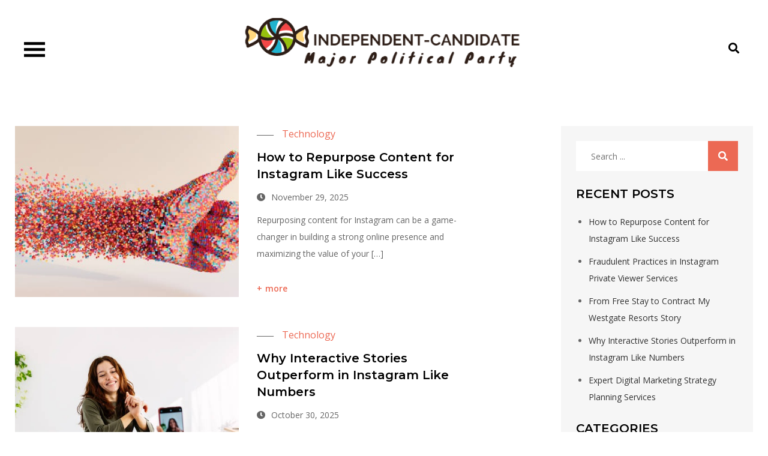

--- FILE ---
content_type: text/html; charset=UTF-8
request_url: https://independent-candidate.org/category/technology/
body_size: 7055
content:
<!DOCTYPE html> <html lang="en-US"><head>
	<meta charset="UTF-8">
	<meta name="viewport" content="width=device-width, initial-scale=1">
	<link rel="profile" href="https://gmpg.org/xfn/11">
	
<title>Technology &#8211; Independent-Candidate</title>
<meta name='robots' content='max-image-preview:large' />
<link rel='dns-prefetch' href='//fonts.googleapis.com' />
<link rel="alternate" type="application/rss+xml" title="Independent-Candidate &raquo; Feed" href="https://independent-candidate.org/feed/" />
<link rel="alternate" type="application/rss+xml" title="Independent-Candidate &raquo; Technology Category Feed" href="https://independent-candidate.org/category/technology/feed/" />
<style id='wp-img-auto-sizes-contain-inline-css' type='text/css'>
img:is([sizes=auto i],[sizes^="auto," i]){contain-intrinsic-size:3000px 1500px}
/*# sourceURL=wp-img-auto-sizes-contain-inline-css */
</style>

<style id='wp-emoji-styles-inline-css' type='text/css'>

	img.wp-smiley, img.emoji {
		display: inline !important;
		border: none !important;
		box-shadow: none !important;
		height: 1em !important;
		width: 1em !important;
		margin: 0 0.07em !important;
		vertical-align: -0.1em !important;
		background: none !important;
		padding: 0 !important;
	}
/*# sourceURL=wp-emoji-styles-inline-css */
</style>
<link rel='stylesheet' id='wp-block-library-css' href='https://independent-candidate.org/wp-includes/css/dist/block-library/style.min.css?ver=6.9' type='text/css' media='all' />
<style id='global-styles-inline-css' type='text/css'>
:root{--wp--preset--aspect-ratio--square: 1;--wp--preset--aspect-ratio--4-3: 4/3;--wp--preset--aspect-ratio--3-4: 3/4;--wp--preset--aspect-ratio--3-2: 3/2;--wp--preset--aspect-ratio--2-3: 2/3;--wp--preset--aspect-ratio--16-9: 16/9;--wp--preset--aspect-ratio--9-16: 9/16;--wp--preset--color--black: #000000;--wp--preset--color--cyan-bluish-gray: #abb8c3;--wp--preset--color--white: #ffffff;--wp--preset--color--pale-pink: #f78da7;--wp--preset--color--vivid-red: #cf2e2e;--wp--preset--color--luminous-vivid-orange: #ff6900;--wp--preset--color--luminous-vivid-amber: #fcb900;--wp--preset--color--light-green-cyan: #7bdcb5;--wp--preset--color--vivid-green-cyan: #00d084;--wp--preset--color--pale-cyan-blue: #8ed1fc;--wp--preset--color--vivid-cyan-blue: #0693e3;--wp--preset--color--vivid-purple: #9b51e0;--wp--preset--color--tan: #E6DBAD;--wp--preset--color--yellow: #FDE64B;--wp--preset--color--orange: #ED7014;--wp--preset--color--red: #D0312D;--wp--preset--color--pink: #b565a7;--wp--preset--color--purple: #A32CC4;--wp--preset--color--blue: #3A43BA;--wp--preset--color--green: #3BB143;--wp--preset--color--brown: #231709;--wp--preset--color--grey: #6C626D;--wp--preset--gradient--vivid-cyan-blue-to-vivid-purple: linear-gradient(135deg,rgb(6,147,227) 0%,rgb(155,81,224) 100%);--wp--preset--gradient--light-green-cyan-to-vivid-green-cyan: linear-gradient(135deg,rgb(122,220,180) 0%,rgb(0,208,130) 100%);--wp--preset--gradient--luminous-vivid-amber-to-luminous-vivid-orange: linear-gradient(135deg,rgb(252,185,0) 0%,rgb(255,105,0) 100%);--wp--preset--gradient--luminous-vivid-orange-to-vivid-red: linear-gradient(135deg,rgb(255,105,0) 0%,rgb(207,46,46) 100%);--wp--preset--gradient--very-light-gray-to-cyan-bluish-gray: linear-gradient(135deg,rgb(238,238,238) 0%,rgb(169,184,195) 100%);--wp--preset--gradient--cool-to-warm-spectrum: linear-gradient(135deg,rgb(74,234,220) 0%,rgb(151,120,209) 20%,rgb(207,42,186) 40%,rgb(238,44,130) 60%,rgb(251,105,98) 80%,rgb(254,248,76) 100%);--wp--preset--gradient--blush-light-purple: linear-gradient(135deg,rgb(255,206,236) 0%,rgb(152,150,240) 100%);--wp--preset--gradient--blush-bordeaux: linear-gradient(135deg,rgb(254,205,165) 0%,rgb(254,45,45) 50%,rgb(107,0,62) 100%);--wp--preset--gradient--luminous-dusk: linear-gradient(135deg,rgb(255,203,112) 0%,rgb(199,81,192) 50%,rgb(65,88,208) 100%);--wp--preset--gradient--pale-ocean: linear-gradient(135deg,rgb(255,245,203) 0%,rgb(182,227,212) 50%,rgb(51,167,181) 100%);--wp--preset--gradient--electric-grass: linear-gradient(135deg,rgb(202,248,128) 0%,rgb(113,206,126) 100%);--wp--preset--gradient--midnight: linear-gradient(135deg,rgb(2,3,129) 0%,rgb(40,116,252) 100%);--wp--preset--font-size--small: 12px;--wp--preset--font-size--medium: 20px;--wp--preset--font-size--large: 36px;--wp--preset--font-size--x-large: 42px;--wp--preset--font-size--regular: 16px;--wp--preset--font-size--larger: 36px;--wp--preset--font-size--huge: 48px;--wp--preset--spacing--20: 0.44rem;--wp--preset--spacing--30: 0.67rem;--wp--preset--spacing--40: 1rem;--wp--preset--spacing--50: 1.5rem;--wp--preset--spacing--60: 2.25rem;--wp--preset--spacing--70: 3.38rem;--wp--preset--spacing--80: 5.06rem;--wp--preset--shadow--natural: 6px 6px 9px rgba(0, 0, 0, 0.2);--wp--preset--shadow--deep: 12px 12px 50px rgba(0, 0, 0, 0.4);--wp--preset--shadow--sharp: 6px 6px 0px rgba(0, 0, 0, 0.2);--wp--preset--shadow--outlined: 6px 6px 0px -3px rgb(255, 255, 255), 6px 6px rgb(0, 0, 0);--wp--preset--shadow--crisp: 6px 6px 0px rgb(0, 0, 0);}:where(.is-layout-flex){gap: 0.5em;}:where(.is-layout-grid){gap: 0.5em;}body .is-layout-flex{display: flex;}.is-layout-flex{flex-wrap: wrap;align-items: center;}.is-layout-flex > :is(*, div){margin: 0;}body .is-layout-grid{display: grid;}.is-layout-grid > :is(*, div){margin: 0;}:where(.wp-block-columns.is-layout-flex){gap: 2em;}:where(.wp-block-columns.is-layout-grid){gap: 2em;}:where(.wp-block-post-template.is-layout-flex){gap: 1.25em;}:where(.wp-block-post-template.is-layout-grid){gap: 1.25em;}.has-black-color{color: var(--wp--preset--color--black) !important;}.has-cyan-bluish-gray-color{color: var(--wp--preset--color--cyan-bluish-gray) !important;}.has-white-color{color: var(--wp--preset--color--white) !important;}.has-pale-pink-color{color: var(--wp--preset--color--pale-pink) !important;}.has-vivid-red-color{color: var(--wp--preset--color--vivid-red) !important;}.has-luminous-vivid-orange-color{color: var(--wp--preset--color--luminous-vivid-orange) !important;}.has-luminous-vivid-amber-color{color: var(--wp--preset--color--luminous-vivid-amber) !important;}.has-light-green-cyan-color{color: var(--wp--preset--color--light-green-cyan) !important;}.has-vivid-green-cyan-color{color: var(--wp--preset--color--vivid-green-cyan) !important;}.has-pale-cyan-blue-color{color: var(--wp--preset--color--pale-cyan-blue) !important;}.has-vivid-cyan-blue-color{color: var(--wp--preset--color--vivid-cyan-blue) !important;}.has-vivid-purple-color{color: var(--wp--preset--color--vivid-purple) !important;}.has-black-background-color{background-color: var(--wp--preset--color--black) !important;}.has-cyan-bluish-gray-background-color{background-color: var(--wp--preset--color--cyan-bluish-gray) !important;}.has-white-background-color{background-color: var(--wp--preset--color--white) !important;}.has-pale-pink-background-color{background-color: var(--wp--preset--color--pale-pink) !important;}.has-vivid-red-background-color{background-color: var(--wp--preset--color--vivid-red) !important;}.has-luminous-vivid-orange-background-color{background-color: var(--wp--preset--color--luminous-vivid-orange) !important;}.has-luminous-vivid-amber-background-color{background-color: var(--wp--preset--color--luminous-vivid-amber) !important;}.has-light-green-cyan-background-color{background-color: var(--wp--preset--color--light-green-cyan) !important;}.has-vivid-green-cyan-background-color{background-color: var(--wp--preset--color--vivid-green-cyan) !important;}.has-pale-cyan-blue-background-color{background-color: var(--wp--preset--color--pale-cyan-blue) !important;}.has-vivid-cyan-blue-background-color{background-color: var(--wp--preset--color--vivid-cyan-blue) !important;}.has-vivid-purple-background-color{background-color: var(--wp--preset--color--vivid-purple) !important;}.has-black-border-color{border-color: var(--wp--preset--color--black) !important;}.has-cyan-bluish-gray-border-color{border-color: var(--wp--preset--color--cyan-bluish-gray) !important;}.has-white-border-color{border-color: var(--wp--preset--color--white) !important;}.has-pale-pink-border-color{border-color: var(--wp--preset--color--pale-pink) !important;}.has-vivid-red-border-color{border-color: var(--wp--preset--color--vivid-red) !important;}.has-luminous-vivid-orange-border-color{border-color: var(--wp--preset--color--luminous-vivid-orange) !important;}.has-luminous-vivid-amber-border-color{border-color: var(--wp--preset--color--luminous-vivid-amber) !important;}.has-light-green-cyan-border-color{border-color: var(--wp--preset--color--light-green-cyan) !important;}.has-vivid-green-cyan-border-color{border-color: var(--wp--preset--color--vivid-green-cyan) !important;}.has-pale-cyan-blue-border-color{border-color: var(--wp--preset--color--pale-cyan-blue) !important;}.has-vivid-cyan-blue-border-color{border-color: var(--wp--preset--color--vivid-cyan-blue) !important;}.has-vivid-purple-border-color{border-color: var(--wp--preset--color--vivid-purple) !important;}.has-vivid-cyan-blue-to-vivid-purple-gradient-background{background: var(--wp--preset--gradient--vivid-cyan-blue-to-vivid-purple) !important;}.has-light-green-cyan-to-vivid-green-cyan-gradient-background{background: var(--wp--preset--gradient--light-green-cyan-to-vivid-green-cyan) !important;}.has-luminous-vivid-amber-to-luminous-vivid-orange-gradient-background{background: var(--wp--preset--gradient--luminous-vivid-amber-to-luminous-vivid-orange) !important;}.has-luminous-vivid-orange-to-vivid-red-gradient-background{background: var(--wp--preset--gradient--luminous-vivid-orange-to-vivid-red) !important;}.has-very-light-gray-to-cyan-bluish-gray-gradient-background{background: var(--wp--preset--gradient--very-light-gray-to-cyan-bluish-gray) !important;}.has-cool-to-warm-spectrum-gradient-background{background: var(--wp--preset--gradient--cool-to-warm-spectrum) !important;}.has-blush-light-purple-gradient-background{background: var(--wp--preset--gradient--blush-light-purple) !important;}.has-blush-bordeaux-gradient-background{background: var(--wp--preset--gradient--blush-bordeaux) !important;}.has-luminous-dusk-gradient-background{background: var(--wp--preset--gradient--luminous-dusk) !important;}.has-pale-ocean-gradient-background{background: var(--wp--preset--gradient--pale-ocean) !important;}.has-electric-grass-gradient-background{background: var(--wp--preset--gradient--electric-grass) !important;}.has-midnight-gradient-background{background: var(--wp--preset--gradient--midnight) !important;}.has-small-font-size{font-size: var(--wp--preset--font-size--small) !important;}.has-medium-font-size{font-size: var(--wp--preset--font-size--medium) !important;}.has-large-font-size{font-size: var(--wp--preset--font-size--large) !important;}.has-x-large-font-size{font-size: var(--wp--preset--font-size--x-large) !important;}
/*# sourceURL=global-styles-inline-css */
</style>

<style id='classic-theme-styles-inline-css' type='text/css'>
/*! This file is auto-generated */
.wp-block-button__link{color:#fff;background-color:#32373c;border-radius:9999px;box-shadow:none;text-decoration:none;padding:calc(.667em + 2px) calc(1.333em + 2px);font-size:1.125em}.wp-block-file__button{background:#32373c;color:#fff;text-decoration:none}
/*# sourceURL=/wp-includes/css/classic-themes.min.css */
</style>
<link rel='stylesheet' id='blog-studio-google-fonts-css' href='https://fonts.googleapis.com/css?family=Montserrat%3A300%2C400%2C500%2C600%2C700%7COpen+Sans%3A400%2C600%2C700&#038;subset=latin%2Clatin-ext' type='text/css' media='all' />
<link rel='stylesheet' id='fontawesome-all-css' href='https://independent-candidate.org/wp-content/themes/blog-studio/assets/css/all.min.css?ver=4.7.0' type='text/css' media='all' />
<link rel='stylesheet' id='blog-studio-blocks-css' href='https://independent-candidate.org/wp-content/themes/blog-studio/assets/css/blocks.min.css?ver=6.9' type='text/css' media='all' />
<link rel='stylesheet' id='blog-studio-style-css' href='https://independent-candidate.org/wp-content/themes/blog-studio/style.css?ver=6.9' type='text/css' media='all' />
<style id='blog-studio-style-inline-css' type='text/css'>
.site-title,
		.site-description {
			position: absolute;
			clip: rect(1px, 1px, 1px, 1px);
		}
/*# sourceURL=blog-studio-style-inline-css */
</style>
<script type="text/javascript" src="https://independent-candidate.org/wp-includes/js/jquery/jquery.min.js?ver=3.7.1" id="jquery-core-js"></script>
<script type="text/javascript" src="https://independent-candidate.org/wp-includes/js/jquery/jquery-migrate.min.js?ver=3.4.1" id="jquery-migrate-js"></script>
<link rel="https://api.w.org/" href="https://independent-candidate.org/wp-json/" /><link rel="alternate" title="JSON" type="application/json" href="https://independent-candidate.org/wp-json/wp/v2/categories/37" /><link rel="EditURI" type="application/rsd+xml" title="RSD" href="https://independent-candidate.org/xmlrpc.php?rsd" />
<meta name="generator" content="WordPress 6.9" />
<link rel="icon" href="https://independent-candidate.org/wp-content/uploads/2023/05/cropped-cropped-Screenshot_22-32x32.png" sizes="32x32" />
<link rel="icon" href="https://independent-candidate.org/wp-content/uploads/2023/05/cropped-cropped-Screenshot_22-192x192.png" sizes="192x192" />
<link rel="apple-touch-icon" href="https://independent-candidate.org/wp-content/uploads/2023/05/cropped-cropped-Screenshot_22-180x180.png" />
<meta name="msapplication-TileImage" content="https://independent-candidate.org/wp-content/uploads/2023/05/cropped-cropped-Screenshot_22-270x270.png" />
		<style type="text/css" id="wp-custom-css">
			.site-info{display:none}		</style>
		</head>

<body class="archive category category-technology category-37 wp-custom-logo wp-theme-blog-studio hfeed right-sidebar">

<div id="page" class="site"><a class="skip-link screen-reader-text" href="#content">Skip to content</a>		
		<header id="masthead" class="site-header" role="banner">    <div class="wrapper">
        <nav id="site-navigation" class="main-navigation" role="navigation" aria-label="Primary Menu">
            <button type="button" class="menu-toggle">
                <span class="icon-bar"></span>
                <span class="icon-bar"></span>
                <span class="icon-bar"></span>
            </button>

            <div class="menu-primary-container"><ul id="primary-menu" class="nav-menu"><li id="menu-item-9" class="menu-item menu-item-type-taxonomy menu-item-object-category menu-item-9"><a href="https://independent-candidate.org/category/home/">Home</a></li>
<li id="menu-item-10" class="menu-item menu-item-type-taxonomy menu-item-object-category menu-item-10"><a href="https://independent-candidate.org/category/tech/">Tech</a></li>
<li id="menu-item-11" class="menu-item menu-item-type-taxonomy menu-item-object-category menu-item-11"><a href="https://independent-candidate.org/category/business/">Business</a></li>
<li id="menu-item-12" class="menu-item menu-item-type-taxonomy menu-item-object-category menu-item-12"><a href="https://independent-candidate.org/category/health/">Health</a></li>
<li id="menu-item-13" class="menu-item menu-item-type-taxonomy menu-item-object-category menu-item-13"><a href="https://independent-candidate.org/category/game/">Game</a></li>
<li id="menu-item-14" class="menu-item menu-item-type-taxonomy menu-item-object-category menu-item-14"><a href="https://independent-candidate.org/category/fashion/">Fashion</a></li>
</ul></div>
            <div id="search">
                
<form role="search" method="get" class="search-form" action="https://independent-candidate.org/">
    <label>
        <span class="screen-reader-text">Search for:</span>
        <input type="search" class="search-field" placeholder="Search ..." value="" name="s" title="Search for:" />
    </label>
    <button type="submit" class="search-submit" value="Search"><i class="fas fa-search"></i></button>
</form>            </div><!-- #search -->
        </nav><!-- #site-navigation -->

        <div class="site-branding">
            <div class="site-logo">
                                    <a href="https://independent-candidate.org/" class="custom-logo-link" rel="home"><img width="533" height="114" src="https://independent-candidate.org/wp-content/uploads/2023/05/cropped-Screenshot_22.png" class="custom-logo" alt="Major Political Party" decoding="async" fetchpriority="high" srcset="https://independent-candidate.org/wp-content/uploads/2023/05/cropped-Screenshot_22.png 533w, https://independent-candidate.org/wp-content/uploads/2023/05/cropped-Screenshot_22-300x64.png 300w, https://independent-candidate.org/wp-content/uploads/2023/05/cropped-Screenshot_22-465x99.png 465w" sizes="(max-width: 533px) 100vw, 533px" /></a>                            </div><!-- .site-logo -->

            <div id="site-identity">
                <h1 class="site-title">
                    <a href="https://independent-candidate.org/" rel="home">  Independent-Candidate</a>
                </h1>

                                    <p class="site-description">Major Political Party</p>
                            </div><!-- #site-identity -->
        </div> <!-- .site-branding -->

        <button type="button" class="search-menu-toggle">
            <i class="fa fa-search"></i>
            <i class="fa fa-times"></i>
        </button>
    </div><!-- .wrapper -->
		</header> <!-- header ends here -->	<div id="content" class="site-content">
		<div class="custom-header wrapper">
			<div class="custom-header-media">
							</div><!-- .custom-header-media -->
		</div><!-- .custom-header -->
		<div class="section-gap">
		<div class="wrapper">
			<div id="primary" class="content-area">
				<main id="main" class="site-main blog-posts-wrapper" role="main">
					<div class="section-content col-1 clear">

						
<article id="post-3395" class="post-3395 post type-post status-publish format-standard has-post-thumbnail hentry category-technology tag-instagram-likes">
	<div class="post-item">
		            <div class="featured-image" style="background-image: url('https://independent-candidate.org/wp-content/uploads/2025/09/5-33.jpg');">
                <a href="https://independent-candidate.org/how-to-repurpose-content-for-instagram-like-success/" class="post-thumbnail-link"></a>
            </div><!-- .featured-image -->
        
		<div class="entry-container">   
			<span class="cat-links"><a href="https://independent-candidate.org/category/technology/" rel="category tag">Technology</a></span>             
			<header class="entry-header">
				<h2 class="entry-title"><a href="https://independent-candidate.org/how-to-repurpose-content-for-instagram-like-success/" rel="bookmark">How to Repurpose Content for Instagram Like Success</a></h2>			</header><!-- .entry-header -->

			<div class="entry-meta">
                <span class="date"><a href="https://independent-candidate.org/how-to-repurpose-content-for-instagram-like-success/" rel="bookmark"><time class="entry-date published updated" datetime="2025-11-29T15:49:45+00:00">November 29, 2025</time></a></span>            </div><!-- .entry-meta -->

			<div class="entry-content">
				<p>Repurposing content for Instagram can be a game-changer in building a strong online presence and maximizing the value of your [&hellip;]</p>
			</div><!-- .entry-content -->

			                            <div class="read-more">
                    <a href="https://independent-candidate.org/how-to-repurpose-content-for-instagram-like-success/">more</a>
                </div><!-- .read-more -->
            		</div><!-- .entry-container -->
	</div><!-- .post-item -->
</article><!-- #post-## -->
<article id="post-3392" class="post-3392 post type-post status-publish format-standard has-post-thumbnail hentry category-technology tag-instagram-likes">
	<div class="post-item">
		            <div class="featured-image" style="background-image: url('https://independent-candidate.org/wp-content/uploads/2025/09/3-51.jpg');">
                <a href="https://independent-candidate.org/why-interactive-stories-outperform-in-instagram-like-numbers/" class="post-thumbnail-link"></a>
            </div><!-- .featured-image -->
        
		<div class="entry-container">   
			<span class="cat-links"><a href="https://independent-candidate.org/category/technology/" rel="category tag">Technology</a></span>             
			<header class="entry-header">
				<h2 class="entry-title"><a href="https://independent-candidate.org/why-interactive-stories-outperform-in-instagram-like-numbers/" rel="bookmark">Why Interactive Stories Outperform in Instagram Like Numbers</a></h2>			</header><!-- .entry-header -->

			<div class="entry-meta">
                <span class="date"><a href="https://independent-candidate.org/why-interactive-stories-outperform-in-instagram-like-numbers/" rel="bookmark"><time class="entry-date published updated" datetime="2025-10-30T14:36:20+00:00">October 30, 2025</time></a></span>            </div><!-- .entry-meta -->

			<div class="entry-content">
				<p>In the ever-evolving world of social media, Instagram remains a dominant platform for brands, influencers, and individuals looking to engage [&hellip;]</p>
			</div><!-- .entry-content -->

			                            <div class="read-more">
                    <a href="https://independent-candidate.org/why-interactive-stories-outperform-in-instagram-like-numbers/">more</a>
                </div><!-- .read-more -->
            		</div><!-- .entry-container -->
	</div><!-- .post-item -->
</article><!-- #post-## -->
<article id="post-3389" class="post-3389 post type-post status-publish format-standard has-post-thumbnail hentry category-technology tag-instagram-likes">
	<div class="post-item">
		            <div class="featured-image" style="background-image: url('https://independent-candidate.org/wp-content/uploads/2025/09/1-191.jpg');">
                <a href="https://independent-candidate.org/carousel-post-hacks-to-boost-instagram-likes/" class="post-thumbnail-link"></a>
            </div><!-- .featured-image -->
        
		<div class="entry-container">   
			<span class="cat-links"><a href="https://independent-candidate.org/category/technology/" rel="category tag">Technology</a></span>             
			<header class="entry-header">
				<h2 class="entry-title"><a href="https://independent-candidate.org/carousel-post-hacks-to-boost-instagram-likes/" rel="bookmark">Carousel Post Hacks to Boost Instagram Likes</a></h2>			</header><!-- .entry-header -->

			<div class="entry-meta">
                <span class="date"><a href="https://independent-candidate.org/carousel-post-hacks-to-boost-instagram-likes/" rel="bookmark"><time class="entry-date published updated" datetime="2025-10-03T12:52:46+00:00">October 3, 2025</time></a></span>            </div><!-- .entry-meta -->

			<div class="entry-content">
				<p>Carousel posts on Instagram have become a powerful tool for engagement, offering users the opportunity to share multiple images or [&hellip;]</p>
			</div><!-- .entry-content -->

			                            <div class="read-more">
                    <a href="https://independent-candidate.org/carousel-post-hacks-to-boost-instagram-likes/">more</a>
                </div><!-- .read-more -->
            		</div><!-- .entry-container -->
	</div><!-- .post-item -->
</article><!-- #post-## -->					</div>
				
	<nav class="navigation pagination" aria-label="Posts pagination">
		<h2 class="screen-reader-text">Posts pagination</h2>
		<div class="nav-links"><span aria-current="page" class="page-numbers current">1</span>
<a class="page-numbers" href="https://independent-candidate.org/category/technology/page/2/">2</a>
<span class="page-numbers dots">&hellip;</span>
<a class="page-numbers" href="https://independent-candidate.org/category/technology/page/16/">16</a>
<a class="next page-numbers" href="https://independent-candidate.org/category/technology/page/2/">Next</a></div>
	</nav>				</main><!-- #main -->
			</div><!-- #primary -->

				<aside id="secondary" class="widget-area" role="complementary">
		<aside id="search-2" class="widget widget_search">
<form role="search" method="get" class="search-form" action="https://independent-candidate.org/">
    <label>
        <span class="screen-reader-text">Search for:</span>
        <input type="search" class="search-field" placeholder="Search ..." value="" name="s" title="Search for:" />
    </label>
    <button type="submit" class="search-submit" value="Search"><i class="fas fa-search"></i></button>
</form></aside>
		<aside id="recent-posts-3" class="widget widget_recent_entries">
		<h2 class="widget-title">Recent Posts</h2>
		<ul>
											<li>
					<a href="https://independent-candidate.org/how-to-repurpose-content-for-instagram-like-success/">How to Repurpose Content for Instagram Like Success</a>
									</li>
											<li>
					<a href="https://independent-candidate.org/fraudulent-practices-in-instagram-private-viewer-services/">Fraudulent Practices in Instagram Private Viewer Services</a>
									</li>
											<li>
					<a href="https://independent-candidate.org/from-free-stay-to-contract-my-westgate-resorts-story/">From Free Stay to Contract My Westgate Resorts Story</a>
									</li>
											<li>
					<a href="https://independent-candidate.org/why-interactive-stories-outperform-in-instagram-like-numbers/">Why Interactive Stories Outperform in Instagram Like Numbers</a>
									</li>
											<li>
					<a href="https://independent-candidate.org/expert-digital-marketing-strategy-planning-services/">Expert Digital Marketing Strategy Planning Services</a>
									</li>
					</ul>

		</aside><aside id="nav_menu-2" class="widget widget_nav_menu"><h2 class="widget-title">Categories</h2><div class="menu-primary-container"><ul id="menu-primary" class="menu"><li class="menu-item menu-item-type-taxonomy menu-item-object-category menu-item-9"><a href="https://independent-candidate.org/category/home/">Home</a></li>
<li class="menu-item menu-item-type-taxonomy menu-item-object-category menu-item-10"><a href="https://independent-candidate.org/category/tech/">Tech</a></li>
<li class="menu-item menu-item-type-taxonomy menu-item-object-category menu-item-11"><a href="https://independent-candidate.org/category/business/">Business</a></li>
<li class="menu-item menu-item-type-taxonomy menu-item-object-category menu-item-12"><a href="https://independent-candidate.org/category/health/">Health</a></li>
<li class="menu-item menu-item-type-taxonomy menu-item-object-category menu-item-13"><a href="https://independent-candidate.org/category/game/">Game</a></li>
<li class="menu-item menu-item-type-taxonomy menu-item-object-category menu-item-14"><a href="https://independent-candidate.org/category/fashion/">Fashion</a></li>
</ul></div></aside><aside id="text-2" class="widget widget_text"><h2 class="widget-title">Sponsor</h2>			<div class="textwidget"><p><strong><a href="https://69games.xxx/hentai_games">https://69games.xxx/hentai_games</a></strong></p>
</div>
		</aside>	</aside><!-- #secondary -->
		</div><!-- .wrapper -->
	</div><!-- .section-gap -->

</div>		</div>
		<footer id="colophon" class="site-footer" role="contentinfo">
			    <div class="site-info">    
                <div class="wrapper">
            <span class="copy-right">Copyright &copy; All rights reserved. Theme Blog Studio by <a target="_blank" rel="designer" href="http://creativthemes.com/">Creativ Themes</a></span>
        </div><!-- .wrapper --> 
    </div> <!-- .site-info -->
    
  		</footer><script type="speculationrules">
{"prefetch":[{"source":"document","where":{"and":[{"href_matches":"/*"},{"not":{"href_matches":["/wp-*.php","/wp-admin/*","/wp-content/uploads/*","/wp-content/*","/wp-content/plugins/*","/wp-content/themes/blog-studio/*","/*\\?(.+)"]}},{"not":{"selector_matches":"a[rel~=\"nofollow\"]"}},{"not":{"selector_matches":".no-prefetch, .no-prefetch a"}}]},"eagerness":"conservative"}]}
</script>
<script type="text/javascript" src="https://independent-candidate.org/wp-content/themes/blog-studio/assets/js/navigation.min.js?ver=20151215" id="blog-studio-navigation-js"></script>
<script type="text/javascript" src="https://independent-candidate.org/wp-content/themes/blog-studio/assets/js/skip-link-focus-fix.min.js?ver=20151215" id="blog-studio-skip-link-focus-fix-js"></script>
<script type="text/javascript" src="https://independent-candidate.org/wp-content/themes/blog-studio/assets/js/custom.min.js?ver=20151215" id="blog-studio-custom-js-js"></script>
<script id="wp-emoji-settings" type="application/json">
{"baseUrl":"https://s.w.org/images/core/emoji/17.0.2/72x72/","ext":".png","svgUrl":"https://s.w.org/images/core/emoji/17.0.2/svg/","svgExt":".svg","source":{"concatemoji":"https://independent-candidate.org/wp-includes/js/wp-emoji-release.min.js?ver=6.9"}}
</script>
<script type="module">
/* <![CDATA[ */
/*! This file is auto-generated */
const a=JSON.parse(document.getElementById("wp-emoji-settings").textContent),o=(window._wpemojiSettings=a,"wpEmojiSettingsSupports"),s=["flag","emoji"];function i(e){try{var t={supportTests:e,timestamp:(new Date).valueOf()};sessionStorage.setItem(o,JSON.stringify(t))}catch(e){}}function c(e,t,n){e.clearRect(0,0,e.canvas.width,e.canvas.height),e.fillText(t,0,0);t=new Uint32Array(e.getImageData(0,0,e.canvas.width,e.canvas.height).data);e.clearRect(0,0,e.canvas.width,e.canvas.height),e.fillText(n,0,0);const a=new Uint32Array(e.getImageData(0,0,e.canvas.width,e.canvas.height).data);return t.every((e,t)=>e===a[t])}function p(e,t){e.clearRect(0,0,e.canvas.width,e.canvas.height),e.fillText(t,0,0);var n=e.getImageData(16,16,1,1);for(let e=0;e<n.data.length;e++)if(0!==n.data[e])return!1;return!0}function u(e,t,n,a){switch(t){case"flag":return n(e,"\ud83c\udff3\ufe0f\u200d\u26a7\ufe0f","\ud83c\udff3\ufe0f\u200b\u26a7\ufe0f")?!1:!n(e,"\ud83c\udde8\ud83c\uddf6","\ud83c\udde8\u200b\ud83c\uddf6")&&!n(e,"\ud83c\udff4\udb40\udc67\udb40\udc62\udb40\udc65\udb40\udc6e\udb40\udc67\udb40\udc7f","\ud83c\udff4\u200b\udb40\udc67\u200b\udb40\udc62\u200b\udb40\udc65\u200b\udb40\udc6e\u200b\udb40\udc67\u200b\udb40\udc7f");case"emoji":return!a(e,"\ud83e\u1fac8")}return!1}function f(e,t,n,a){let r;const o=(r="undefined"!=typeof WorkerGlobalScope&&self instanceof WorkerGlobalScope?new OffscreenCanvas(300,150):document.createElement("canvas")).getContext("2d",{willReadFrequently:!0}),s=(o.textBaseline="top",o.font="600 32px Arial",{});return e.forEach(e=>{s[e]=t(o,e,n,a)}),s}function r(e){var t=document.createElement("script");t.src=e,t.defer=!0,document.head.appendChild(t)}a.supports={everything:!0,everythingExceptFlag:!0},new Promise(t=>{let n=function(){try{var e=JSON.parse(sessionStorage.getItem(o));if("object"==typeof e&&"number"==typeof e.timestamp&&(new Date).valueOf()<e.timestamp+604800&&"object"==typeof e.supportTests)return e.supportTests}catch(e){}return null}();if(!n){if("undefined"!=typeof Worker&&"undefined"!=typeof OffscreenCanvas&&"undefined"!=typeof URL&&URL.createObjectURL&&"undefined"!=typeof Blob)try{var e="postMessage("+f.toString()+"("+[JSON.stringify(s),u.toString(),c.toString(),p.toString()].join(",")+"));",a=new Blob([e],{type:"text/javascript"});const r=new Worker(URL.createObjectURL(a),{name:"wpTestEmojiSupports"});return void(r.onmessage=e=>{i(n=e.data),r.terminate(),t(n)})}catch(e){}i(n=f(s,u,c,p))}t(n)}).then(e=>{for(const n in e)a.supports[n]=e[n],a.supports.everything=a.supports.everything&&a.supports[n],"flag"!==n&&(a.supports.everythingExceptFlag=a.supports.everythingExceptFlag&&a.supports[n]);var t;a.supports.everythingExceptFlag=a.supports.everythingExceptFlag&&!a.supports.flag,a.supports.everything||((t=a.source||{}).concatemoji?r(t.concatemoji):t.wpemoji&&t.twemoji&&(r(t.twemoji),r(t.wpemoji)))});
//# sourceURL=https://independent-candidate.org/wp-includes/js/wp-emoji-loader.min.js
/* ]]> */
</script>

</body>  
</html>

<!-- Page cached by LiteSpeed Cache 7.6.2 on 2025-12-03 14:22:15 -->